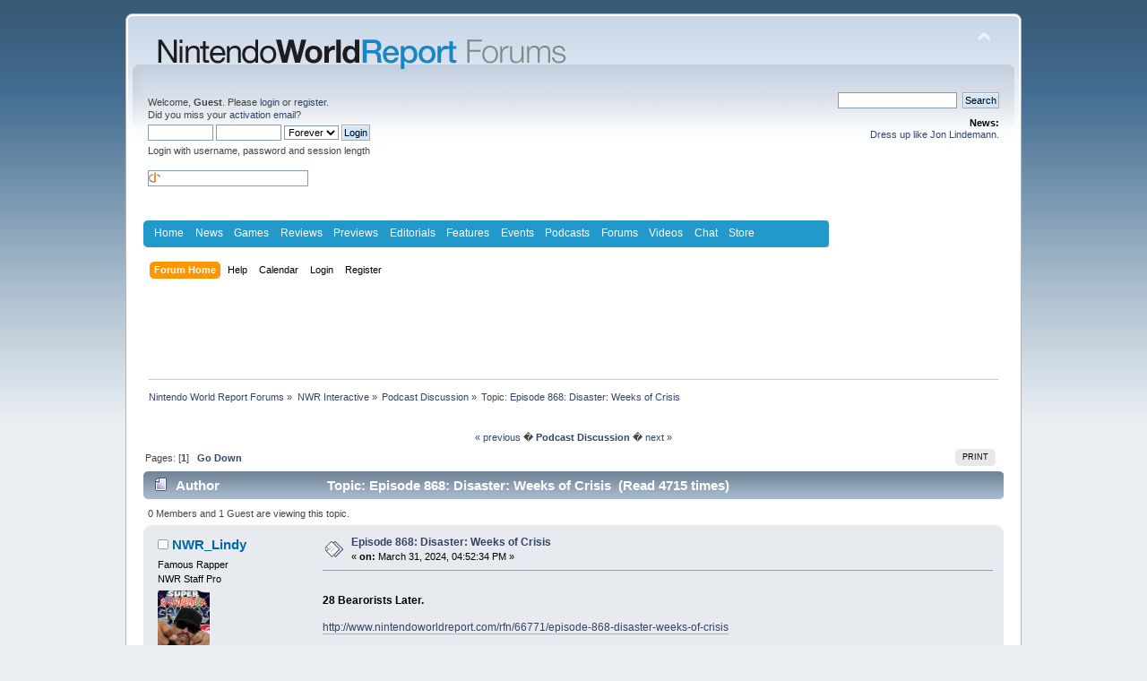

--- FILE ---
content_type: text/html; charset=UTF-8
request_url: https://www.nintendoworldreport.com/forums/index.php?PHPSESSID=63juu5hqc6b3kvk712r2dfq93b&topic=72037.0;prev_next=next
body_size: 8568
content:
<!DOCTYPE html PUBLIC "-//W3C//DTD XHTML 1.0 Transitional//EN" "http://www.w3.org/TR/xhtml1/DTD/xhtml1-transitional.dtd">
<html xmlns="http://www.w3.org/1999/xhtml">
<head>
	<link rel="stylesheet" type="text/css" href="https://www.nintendoworldreport.com/forums/Themes/default/css/index.css?fin20" />
	<link rel="stylesheet" type="text/css" href="https://www.nintendoworldreport.com/forums/Themes/default/css/webkit.css" />
	<script type="text/javascript" src="https://www.nintendoworldreport.com/forums/Themes/default/scripts/script.js?fin20"></script>
	<script type="text/javascript" src="https://www.nintendoworldreport.com/forums/Themes/default/scripts/theme.js?fin20"></script>
	<script type="text/javascript"><!-- // --><![CDATA[
		var smf_theme_url = "https://www.nintendoworldreport.com/forums/Themes/default";
		var smf_default_theme_url = "https://www.nintendoworldreport.com/forums/Themes/default";
		var smf_images_url = "https://www.nintendoworldreport.com/forums/Themes/default/images";
		var smf_scripturl = "https://www.nintendoworldreport.com/forums/index.php?PHPSESSID=63juu5hqc6b3kvk712r2dfq93b&amp;";
		var smf_iso_case_folding = false;
		var smf_charset = "UTF-8";
		var ajax_notification_text = "Loading...";
		var ajax_notification_cancel_text = "Cancel";
	// ]]></script>
	<meta http-equiv="Content-Type" content="text/html; charset=UTF-8" />
	<meta name="description" content="Episode 868: Disaster: Weeks of Crisis" />
	<title>Episode 868: Disaster: Weeks of Crisis</title>
	<meta name="robots" content="noindex" />
	<link rel="canonical" href="https://www.nintendoworldreport.com/forums/index.php?topic=71603.0" />
	<link rel="help" href="https://www.nintendoworldreport.com/forums/index.php?PHPSESSID=63juu5hqc6b3kvk712r2dfq93b&amp;action=help" />
	<link rel="search" href="https://www.nintendoworldreport.com/forums/index.php?PHPSESSID=63juu5hqc6b3kvk712r2dfq93b&amp;action=search" />
	<link rel="contents" href="https://www.nintendoworldreport.com/forums/index.php?PHPSESSID=63juu5hqc6b3kvk712r2dfq93b&amp;" />
	<link rel="alternate" type="application/rss+xml" title="Nintendo World Report Forums - RSS" href="https://www.nintendoworldreport.com/forums/index.php?PHPSESSID=63juu5hqc6b3kvk712r2dfq93b&amp;type=rss;action=.xml" />
	<link rel="prev" href="https://www.nintendoworldreport.com/forums/index.php?PHPSESSID=63juu5hqc6b3kvk712r2dfq93b&amp;topic=71603.0;prev_next=prev" />
	<link rel="next" href="https://www.nintendoworldreport.com/forums/index.php?PHPSESSID=63juu5hqc6b3kvk712r2dfq93b&amp;topic=71603.0;prev_next=next" />
	<link rel="index" href="https://www.nintendoworldreport.com/forums/index.php?PHPSESSID=63juu5hqc6b3kvk712r2dfq93b&amp;board=26.0" />
        <script type='text/javascript' src='http://ads.nintendoworldreport.com/www/delivery/spcjs.php?id=1'></script>
        
</head>
<body>
<div id="wrapper" style="width: 1000px">
	<div id="header"><div class="frame">
		<div id="top_section">
			<h1 class="forumtitle">
				<a href="https://www.nintendoworldreport.com"><img src="/img/forums2.png" alt="Nintendo World Report Forums" /></a>			
			</h1>
			<img id="upshrink" src="https://www.nintendoworldreport.com/forums/Themes/default/images/upshrink.png" alt="*" title="Shrink or expand the header." style="display: none;" />
			<div id="siteslogan" class="floatright"> </div>
		</div>
		<div id="upper_section" class="middletext">
			<div class="user">
				<script type="text/javascript" src="https://www.nintendoworldreport.com/forums/Themes/default/scripts/sha1.js"></script>
				<form id="guest_form" action="https://www.nintendoworldreport.com/forums/index.php?PHPSESSID=63juu5hqc6b3kvk712r2dfq93b&amp;action=login2" method="post" accept-charset="UTF-8"  onsubmit="hashLoginPassword(this, 'ee1776eceb84338589fbe134f56f8fd8');">
					<div class="info">Welcome, <strong>Guest</strong>. Please <a href="https://www.nintendoworldreport.com/forums/index.php?PHPSESSID=63juu5hqc6b3kvk712r2dfq93b&amp;action=login">login</a> or <a href="https://www.nintendoworldreport.com/forums/index.php?PHPSESSID=63juu5hqc6b3kvk712r2dfq93b&amp;action=register">register</a>.<br />Did you miss your <a href="https://www.nintendoworldreport.com/forums/index.php?PHPSESSID=63juu5hqc6b3kvk712r2dfq93b&amp;action=activate">activation email</a>?</div>
					<input type="text" name="user" size="10" class="input_text" />
					<input type="password" name="passwrd" size="10" class="input_password" />
					<select name="cookielength">
						<option value="60">1 Hour</option>
						<option value="1440">1 Day</option>
						<option value="10080">1 Week</option>
						<option value="43200">1 Month</option>
						<option value="-1" selected="selected">Forever</option>
					</select>
					<input type="submit" value="Login" class="button_submit" /><br />
					<div class="info">Login with username, password and session length</div>
					<br /><input type="text" name="openid_identifier" id="openid_url" size="25" class="input_text openid_login" />
					<input type="hidden" name="hash_passwrd" value="" />
				</form>
			</div>
			<div class="news normaltext">
				<form id="search_form" action="https://www.nintendoworldreport.com/forums/index.php?PHPSESSID=63juu5hqc6b3kvk712r2dfq93b&amp;action=search2" method="post" accept-charset="UTF-8">
					<input type="text" name="search" value="" class="input_text" />&nbsp;
					<input type="submit" name="submit" value="Search" class="button_submit" />
					<input type="hidden" name="advanced" value="0" />
					<input type="hidden" name="topic" value="71603" /></form>
				<h2>News: </h2>
				<p><a href="http://www.nintendoworldreport.com/forums/index.php?topic=32268.0">Dress up like Jon Lindemann.</a></p>
			</div>
		</div>
		<br class="clear" />
		<script type="text/javascript"><!-- // --><![CDATA[
			var oMainHeaderToggle = new smc_Toggle({
				bToggleEnabled: true,
				bCurrentlyCollapsed: false,
				aSwappableContainers: [
					'upper_section'
				],
				aSwapImages: [
					{
						sId: 'upshrink',
						srcExpanded: smf_images_url + '/upshrink.png',
						altExpanded: 'Shrink or expand the header.',
						srcCollapsed: smf_images_url + '/upshrink2.png',
						altCollapsed: 'Shrink or expand the header.'
					}
				],
				oThemeOptions: {
					bUseThemeSettings: false,
					sOptionName: 'collapse_header',
					sSessionVar: 'c2621ddaed88',
					sSessionId: 'ee1776eceb84338589fbe134f56f8fd8'
				},
				oCookieOptions: {
					bUseCookie: true,
					sCookieName: 'upshrink'
				}
			});
		// ]]></script><style media="screen" type="text/css">

@charset "UTF-8";

/* Make room for Asirra, else it gets shoved down to bottom by ads */
/*
div#asirra {
    height:10px;
    width:400px;
    background-color:yellow;
}

div#AsirraDiv {
    position:relative;
    left:100px;
    top: -380px;
}

#asirra_MainDiv {
    background-color:white;
}
*/

#NWR_page {
	//width:980px;
	text-align:left;
	margin:0 auto;
}

#head {
	height:95px;
}

#NWR_header {
	padding-left:6px;
	background-color:#fff;
}

#NWR_header h1 {
	font-size:1px;
	margin:0;
	display:inline;
}

#NWR_header h1 a {
	padding-top:7px;
	display:block;
	padding-bottom:4px;
	float:left;
}

#NWR_navBar {
	//background-color:#d0d0d0;
	min-height:29px;
}

#NWR_navigation {
	background:#2399cb url(/img/navBottom.png) no-repeat left bottom;
	width:765px;
	float:left;
	height:30px;
}

#NWR_navTop {
	background:url(/img/navTop.png) no-repeat left top;
	width:765px;
}

#NWR_navigation ul {
	padding:0 0 0 6px;
	float:left;
	margin:0;
}

#NWR_navigation ul li {
	display:inline;
	float:left;
}

#NWR_navigation ul li a:link, #NWR_navigation ul li a:visited {
	color:#fff;
	padding:7px 6.25px;
	display:block;
	font:1.0em Helvetica, Arial, "Liberation Sans", sans-serif;
}

#NWR_navigation ul li a:hover, #NWR_navigation ul li a:active {
	background-color:#1c7da6;
}

#NWR_navigation ul li#rssLi {
	display:block;

}

#NWR_navigation ul li#rssLi a#rssNav {
	background:url(/img/rssOnBlue.png) no-repeat 7px center;
	padding-left:23px;
	display:block;
}

#NWR_navigation ul li#rssLi a:hover#rssNav,#NWR_navigation ul li#rssLi a:active#rssNav {
	background:#1c7da6 url(/img/rssOnBlue.png) no-repeat 7px center;
}

#NWR_search {
	width:315px;
	background:url(/img/searchBG.png) repeat-x;
	float:right;
	min-height:29px;
}

#NWR_search form {
}

#NWR_searchBG {
	background:url(/img/searchBottom.png) no-repeat right bottom;
	min-height:30px;
	height:30px;
}

#NWR_searchTop {
	background:url(/img/searchTop.png) no-repeat right top;
	padding:0 0 0 11px;
}

#NWR_searchbox {
	width:121px;
	margin-top:5px;
	font-size:.6875em;
	padding:0;
}

#NWR_searchBtn {
	vertical-align:middle;
	margin-left:4px;
}

.NWR_clr {
	clear:both;
	margin:0;
	padding:0;
	font-size:1px;
}

#NWR_content {
	padding:9px 0 0;
}

.spoiler {
	color:#000000 !important;
	background-color:#000000 !important;
}

</style>

<!-- Google Analytics -->
<script type="text/javascript">
  (function(i,s,o,g,r,a,m){i['GoogleAnalyticsObject']=r;i[r]=i[r]||function(){
  (i[r].q=i[r].q||[]).push(arguments)},i[r].l=1*new Date();a=s.createElement(o),
  m=s.getElementsByTagName(o)[0];a.async=1;a.src=g;m.parentNode.insertBefore(a,m)
  })(window,document,'script','//www.google-analytics.com/analytics.js','ga');
  ga('create', 'UA-5336200-5', 'nintendoworldreport.com');
  ga('require', 'displayfeatures');
  ga('send', 'pageview');
</script>

<div id="NWR_page">
<!--	<div id="NWR_header">
		<h1><a href="/" title="Nintendo World Report Home"><img src="/img/nintendoWorldReportLogo-beta.png" width="413" height="48" alt="Nintendo World Report - Worldwide Nintendo Coverage 24/7/365" /></a></h1>
		<div class="NWR_clr"></div>
	</div>-->
	<div id="NWR_navBar">
		<div id="NWR_navigation">
			<div id="NWR_navTop">
				<ul>
<li><a href="/" title="Home">Home</a></li>
<li><a href="/news/" title="News">News</a></li>
<li><a href="/game/" title="Games">Games</a></li>
<li><a href="/review/" title="Reviews">Reviews</a></li>
<li><a href="/preview/" title="Previews">Previews</a></li>
<li><a href="/editorial/" title="Editorials">Editorials</a></li>
<li><a href="/feature/" title="Features">Features</a></li>
<li><a href="/event/" title="Events">Events</a></li>
<li><a href="/podcast/" title="Podcasts">Podcasts</a></li>
<li><a href="/forums/index.php" title="Forums">Forums</a></li>
<li><a href="/video/" title="Videos">Videos</a></li>
<li><a href="/chat/" title="Chat">Chat</a></li>
<li><a href="http://ninwr.spreadshirt.com/" title="Store">Store</a></li>
				</ul>
				<div class="NWR_clr"></div>
			</div>
			<div class="NWR_clr"></div>
		</div>
<!--		<div id="NWR_search">
			<div id="NWR_searchBG">
				<div id="NWR_searchTop">
					<form action="/search" id="cse-search-box">
						<input type="hidden" name="cx" value="partner-pub-0364116852758733:r2uhzgnx1ni" />
						<input type="hidden" name="cof" value="FORID:11" />
						<input type="hidden" name="ie" value="UTF-8" />
						<input type="text" name="q" id="searchbox" />
						<input type="image" src="/img/searchBtn.png" alt="Search NWR" id="NWR_searchBtn" />
						<script type="text/javascript" src="http://www.google.com/cse/brand?form=cse-search-box&amp;lang=en"></script>
					</form>
				</div>
			</div>
			<div class="NWR_clr"></div>
		</div>-->
		<div class="NWR_clr"></div>
	</div>
</div>
<br/>
		<div id="main_menu">
			<ul class="dropmenu" id="menu_nav">
				<li id="button_home">
					<a class="active firstlevel" href="https://www.nintendoworldreport.com/forums/index.php?PHPSESSID=63juu5hqc6b3kvk712r2dfq93b&amp;">
						<span class="last firstlevel">Forum Home</span>
					</a>
				</li>
				<li id="button_help">
					<a class="firstlevel" href="https://www.nintendoworldreport.com/forums/index.php?PHPSESSID=63juu5hqc6b3kvk712r2dfq93b&amp;action=help">
						<span class="firstlevel">Help</span>
					</a>
				</li>
				<li id="button_calendar">
					<a class="firstlevel" href="https://www.nintendoworldreport.com/forums/index.php?PHPSESSID=63juu5hqc6b3kvk712r2dfq93b&amp;action=calendar">
						<span class="firstlevel">Calendar</span>
					</a>
				</li>
				<li id="button_login">
					<a class="firstlevel" href="https://www.nintendoworldreport.com/forums/index.php?PHPSESSID=63juu5hqc6b3kvk712r2dfq93b&amp;action=login">
						<span class="firstlevel">Login</span>
					</a>
				</li>
				<li id="button_register">
					<a class="firstlevel" href="https://www.nintendoworldreport.com/forums/index.php?PHPSESSID=63juu5hqc6b3kvk712r2dfq93b&amp;action=register">
						<span class="last firstlevel">Register</span>
					</a>
				</li>
			</ul>
		</div>
		<br class="clear" />
	</div></div>
	<div id="content_section"><div class="frame">
		<div id="main_content_section"><center><iframe id='a53527a1' name='a53527a1' src='http://ads.nintendoworldreport.com/www/delivery/afr.php?zoneid=1&amp;cb=644081091' frameborder='0' scrolling='no' width='728' height='90'><a href='http://ads.nintendoworldreport.com/www/delivery/ck.php?n=adf81196&amp;cb=644081091' target='_blank'><img src='http://ads.nintendoworldreport.com/www/delivery/avw.php?zoneid=1&amp;cb=644081091&amp;n=adf81196' border='0' alt='' /></a></iframe></center>
	<div class="navigate_section">
		<ul>
			<li>
				<a href="https://www.nintendoworldreport.com/forums/index.php?PHPSESSID=63juu5hqc6b3kvk712r2dfq93b&amp;"><span>Nintendo World Report Forums</span></a> &#187;
			</li>
			<li>
				<a href="https://www.nintendoworldreport.com/forums/index.php?PHPSESSID=63juu5hqc6b3kvk712r2dfq93b&amp;#c41"><span>NWR Interactive</span></a> &#187;
			</li>
			<li>
				<a href="https://www.nintendoworldreport.com/forums/index.php?PHPSESSID=63juu5hqc6b3kvk712r2dfq93b&amp;board=26.0"><span>Podcast Discussion</span></a> &#187;
			</li>
			<li class="last">Topic: 
				<a href="https://www.nintendoworldreport.com/forums/index.php?PHPSESSID=63juu5hqc6b3kvk712r2dfq93b&amp;topic=71603.0"><span>Episode 868: Disaster: Weeks of Crisis</span></a>
			</li>
		</ul>
	</div>
			<a id="top"></a>
			<a id="msg988592"></a>
			<div class="pagesection">
				<div class="nextlinks"><br /><div style="text-align:center"><a href="https://www.nintendoworldreport.com/forums/index.php?PHPSESSID=63juu5hqc6b3kvk712r2dfq93b&amp;topic=71603.0;prev_next=prev#new">&laquo; previous</a>  �  <b><a href="https://www.nintendoworldreport.com/forums/index.php?PHPSESSID=63juu5hqc6b3kvk712r2dfq93b&amp;board=26.0">Podcast Discussion</a></b>  �  <a href="https://www.nintendoworldreport.com/forums/index.php?PHPSESSID=63juu5hqc6b3kvk712r2dfq93b&amp;topic=71603.0;prev_next=next#new">next &raquo;</a></div></div>
		<div class="buttonlist floatright">
			<ul>
				<li><a class="button_strip_print" href="https://www.nintendoworldreport.com/forums/index.php?PHPSESSID=63juu5hqc6b3kvk712r2dfq93b&amp;action=printpage;topic=71603.0" rel="new_win nofollow"><span class="last">Print</span></a></li>
			</ul>
		</div>
				<div class="pagelinks floatleft">Pages: [<strong>1</strong>]   &nbsp;&nbsp;<a href="#lastPost"><strong>Go Down</strong></a></div>
			</div>
			<div id="forumposts">
				<div class="cat_bar">
					<h3 class="catbg">
						<img src="https://www.nintendoworldreport.com/forums/Themes/default/images/topic/normal_post.gif" align="bottom" alt="" />
						<span id="author">Author</span>
						Topic: Episode 868: Disaster: Weeks of Crisis &nbsp;(Read 4715 times)
					</h3>
				</div>
				<p id="whoisviewing" class="smalltext">0 Members and 1 Guest are viewing this topic.
				</p>
				<form action="https://www.nintendoworldreport.com/forums/index.php?PHPSESSID=63juu5hqc6b3kvk712r2dfq93b&amp;action=quickmod2;topic=71603.0" method="post" accept-charset="UTF-8" name="quickModForm" id="quickModForm" style="margin: 0;" onsubmit="return oQuickModify.bInEditMode ? oQuickModify.modifySave('ee1776eceb84338589fbe134f56f8fd8', 'c2621ddaed88') : false">
				<div class="windowbg">
					<span class="topslice"><span></span></span>
					<div class="post_wrapper">
						<div class="poster">
							<h4>
								<img src="https://www.nintendoworldreport.com/forums/Themes/default/images/useroff.gif" alt="Offline" />
								<a href="https://www.nintendoworldreport.com/forums/index.php?PHPSESSID=63juu5hqc6b3kvk712r2dfq93b&amp;action=profile;u=1770" title="View the profile of NWR_Lindy" style="color:#006AA4;">NWR_Lindy</a>
							</h4>
							<ul class="reset smalltext" id="msg_988592_extra_info">
								<li class="title">Famous Rapper</li>
								<li class="membergroup">NWR Staff Pro</li>
								<li class="stars"></li>
								<li class="avatar">
									<a href="https://www.nintendoworldreport.com/forums/index.php?PHPSESSID=63juu5hqc6b3kvk712r2dfq93b&amp;action=profile;u=1770">
										<img class="avatar" src="https://www.nintendoworldreport.com/forums/index.php?PHPSESSID=63juu5hqc6b3kvk712r2dfq93b&amp;action=dlattach;attach=2224;type=avatar" alt="" />
									</a>
								</li>
								<li class="karma">Score: 14</li>
								<li class="profile">
									<ul>
										<li><a href="https://www.nintendoworldreport.com/forums/index.php?PHPSESSID=63juu5hqc6b3kvk712r2dfq93b&amp;action=profile;u=1770"><img src="https://www.nintendoworldreport.com/forums/Themes/default/images/icons/profile_sm.gif" alt="View Profile" title="View Profile" /></a></li>
									</ul>
								</li>
							</ul>
						</div>
						<div class="postarea">
							<div class="flow_hidden">
								<div class="keyinfo">
									<div class="messageicon">
										<img src="https://www.nintendoworldreport.com/forums/Themes/default/images/post/xx.gif" alt="" />
									</div>
									<h5 id="subject_988592">
										<a href="https://www.nintendoworldreport.com/forums/index.php?PHPSESSID=63juu5hqc6b3kvk712r2dfq93b&amp;topic=71603.msg988592#msg988592" rel="nofollow">Episode 868: Disaster: Weeks of Crisis</a>
									</h5>
									<div class="smalltext">&#171; <strong> on:</strong> March 31, 2024, 04:52:34 PM &#187;</div>
									<div id="msg_988592_quick_mod"></div>
								</div>
							</div>
							<div class="post">
								<div class="inner" id="msg_988592"><p><b>28 Bearorists Later.</b></p><p><a href=&#039;/rfn/66771/episode-868-disaster-weeks-of-crisis&#039;><a href="http://www.nintendoworldreport.com/rfn/66771/episode-868-disaster-weeks-of-crisis" class="bbc_link" target="_blank">http://www.nintendoworldreport.com/rfn/66771/episode-868-disaster-weeks-of-crisis</a></a></p><p>Due to the Easter holiday, this article will be... a RUNDOWN:</p><p>(00:07:58) New Business - Mario Golf (GBC) and other NSO games.<br />(00:12:16) F-Zero 99 and F-Zero Maximum Velocity.<br />(00:23:27) Titanfall 2.<br />(00:31:03) Unicorn Overlord.<br />(00:54:59) Heave Ho. Marvel&#039;s Spider-Man.<br />(01:20:47) Listener Mail - What does Nintendo have left to release between now and Switch 2?</p></div>
							</div>
						</div>
						<div class="moderatorbar">
							<div class="smalltext modified" id="modified_988592">
							</div>
							<div class="smalltext reportlinks">
								<img src="https://www.nintendoworldreport.com/forums/Themes/default/images/ip.gif" alt="" />
								Logged
							</div>
							<div class="signature" id="msg_988592_signature">Jon Lindemann<br />Contributing Editor, Nintendo World Report<br /><br /><a href="http://www.backloggery.com/mrdiamondj" class="bbc_link" target="_blank">My Game Backlog</a></div>
						</div>
					</div>
					<span class="botslice"><span></span></span>
				</div>
				<hr class="post_separator" /><center><iframe id='ac9347a2' name='ac9347a2' src='http://ads.nintendoworldreport.com/www/delivery/afr.php?zoneid=5&amp;cb=684108190' frameborder='0' scrolling='no' width='300' height='250'><a href='http://ads.nintendoworldreport.com/www/delivery/ck.php?n=a0ca65f8&amp;cb=684108190' target='_blank'><img src='http://ads.nintendoworldreport.com/www/delivery/avw.php?zoneid=5&amp;cb=684108190&amp;n=a0ca65f8' border='0' alt='' /></a></iframe></center>
				<a id="msg989395"></a><a id="new"></a>
				<div class="windowbg2">
					<span class="topslice"><span></span></span>
					<div class="post_wrapper">
						<div class="poster">
							<h4>
								<img src="https://www.nintendoworldreport.com/forums/Themes/default/images/useroff.gif" alt="Offline" />
								<a href="https://www.nintendoworldreport.com/forums/index.php?PHPSESSID=63juu5hqc6b3kvk712r2dfq93b&amp;action=profile;u=29264" title="View the profile of wcmullins">wcmullins</a>
							</h4>
							<ul class="reset smalltext" id="msg_989395_extra_info">
								<li class="postgroup"> </li>
								<li class="stars"></li>
								<li class="avatar">
									<a href="https://www.nintendoworldreport.com/forums/index.php?PHPSESSID=63juu5hqc6b3kvk712r2dfq93b&amp;action=profile;u=29264">
										<img class="avatar" src="https://www.nintendoworldreport.com/forums/index.php?PHPSESSID=63juu5hqc6b3kvk712r2dfq93b&amp;action=dlattach;attach=4988;type=avatar" alt="" />
									</a>
								</li>
								<li class="karma">Score: 2</li>
								<li class="profile">
									<ul>
										<li><a href="https://www.nintendoworldreport.com/forums/index.php?PHPSESSID=63juu5hqc6b3kvk712r2dfq93b&amp;action=profile;u=29264"><img src="https://www.nintendoworldreport.com/forums/Themes/default/images/icons/profile_sm.gif" alt="View Profile" title="View Profile" /></a></li>
									</ul>
								</li>
							</ul>
						</div>
						<div class="postarea">
							<div class="flow_hidden">
								<div class="keyinfo">
									<div class="messageicon">
										<img src="https://www.nintendoworldreport.com/forums/Themes/default/images/post/xx.gif" alt="" />
									</div>
									<h5 id="subject_989395">
										<a href="https://www.nintendoworldreport.com/forums/index.php?PHPSESSID=63juu5hqc6b3kvk712r2dfq93b&amp;topic=71603.msg989395#msg989395" rel="nofollow">Re: Episode 868: Disaster: Weeks of Crisis</a>
									</h5>
									<div class="smalltext">&#171; <strong>Reply #1 on:</strong> May 30, 2024, 10:17:48 PM &#187;</div>
									<div id="msg_989395_quick_mod"></div>
								</div>
							</div>
							<div class="post">
								<div class="inner" id="msg_989395">I didn&#039;t hate the first spiderman, but just kinda thought of it as more batman.<br /><br />As 2nd game was coming out I got excited to play the 2nd one but never got around to Miles Morales. I played it and enjoyed it. <br /><br />I have zero interest in playing the 2nd one. I got my fill. </div>
							</div>
						</div>
						<div class="moderatorbar">
							<div class="smalltext modified" id="modified_989395">
							</div>
							<div class="smalltext reportlinks">
								<img src="https://www.nintendoworldreport.com/forums/Themes/default/images/ip.gif" alt="" />
								Logged
							</div>
						</div>
					</div>
					<span class="botslice"><span></span></span>
				</div>
				<hr class="post_separator" />
				</form>
			</div>
			<a id="lastPost"></a>
			<div class="pagesection">
				
		<div class="buttonlist floatright">
			<ul>
				<li><a class="button_strip_print" href="https://www.nintendoworldreport.com/forums/index.php?PHPSESSID=63juu5hqc6b3kvk712r2dfq93b&amp;action=printpage;topic=71603.0" rel="new_win nofollow"><span class="last">Print</span></a></li>
			</ul>
		</div>
				<div class="pagelinks floatleft">Pages: [<strong>1</strong>]   &nbsp;&nbsp;<a href="#top"><strong>Go Up</strong></a></div>
				<div class="nextlinks_bottom"><br /><div style="text-align:center"><a href="https://www.nintendoworldreport.com/forums/index.php?PHPSESSID=63juu5hqc6b3kvk712r2dfq93b&amp;topic=71603.0;prev_next=prev#new">&laquo; previous</a>  �  <b><a href="https://www.nintendoworldreport.com/forums/index.php?PHPSESSID=63juu5hqc6b3kvk712r2dfq93b&amp;board=26.0">Podcast Discussion</a></b>  �  <a href="https://www.nintendoworldreport.com/forums/index.php?PHPSESSID=63juu5hqc6b3kvk712r2dfq93b&amp;topic=71603.0;prev_next=next#new">next &raquo;</a></div></div>
			</div>
	<div class="navigate_section">
		<ul>
			<li>
				<a href="https://www.nintendoworldreport.com/forums/index.php?PHPSESSID=63juu5hqc6b3kvk712r2dfq93b&amp;"><span>Nintendo World Report Forums</span></a> &#187;
			</li>
			<li>
				<a href="https://www.nintendoworldreport.com/forums/index.php?PHPSESSID=63juu5hqc6b3kvk712r2dfq93b&amp;#c41"><span>NWR Interactive</span></a> &#187;
			</li>
			<li>
				<a href="https://www.nintendoworldreport.com/forums/index.php?PHPSESSID=63juu5hqc6b3kvk712r2dfq93b&amp;board=26.0"><span>Podcast Discussion</span></a> &#187;
			</li>
			<li class="last">Topic: 
				<a href="https://www.nintendoworldreport.com/forums/index.php?PHPSESSID=63juu5hqc6b3kvk712r2dfq93b&amp;topic=71603.0"><span>Episode 868: Disaster: Weeks of Crisis</span></a>
			</li>
		</ul>
	</div>
			<div id="moderationbuttons"></div>
			<div class="plainbox" id="display_jump_to">&nbsp;</div>
		<br class="clear" />
				<script type="text/javascript" src="https://www.nintendoworldreport.com/forums/Themes/default/scripts/topic.js"></script>
				<script type="text/javascript"><!-- // --><![CDATA[
					var oQuickReply = new QuickReply({
						bDefaultCollapsed: false,
						iTopicId: 71603,
						iStart: 0,
						sScriptUrl: smf_scripturl,
						sImagesUrl: "https://www.nintendoworldreport.com/forums/Themes/default/images",
						sContainerId: "quickReplyOptions",
						sImageId: "quickReplyExpand",
						sImageCollapsed: "collapse.gif",
						sImageExpanded: "expand.gif",
						sJumpAnchor: "quickreply"
					});
					if ('XMLHttpRequest' in window)
					{
						var oQuickModify = new QuickModify({
							sScriptUrl: smf_scripturl,
							bShowModify: true,
							iTopicId: 71603,
							sTemplateBodyEdit: '\n\t\t\t\t\t\t\t\t<div id="quick_edit_body_container" style="width: 90%">\n\t\t\t\t\t\t\t\t\t<div id="error_box" style="padding: 4px;" class="error"><' + '/div>\n\t\t\t\t\t\t\t\t\t<textarea class="editor" name="message" rows="12" style="width: 100%; margin-bottom: 10px;" tabindex="1">%body%<' + '/textarea><br />\n\t\t\t\t\t\t\t\t\t<input type="hidden" name="c2621ddaed88" value="ee1776eceb84338589fbe134f56f8fd8" />\n\t\t\t\t\t\t\t\t\t<input type="hidden" name="topic" value="71603" />\n\t\t\t\t\t\t\t\t\t<input type="hidden" name="msg" value="%msg_id%" />\n\t\t\t\t\t\t\t\t\t<div class="righttext">\n\t\t\t\t\t\t\t\t\t\t<input type="submit" name="post" value="Save" tabindex="2" onclick="return oQuickModify.modifySave(\'ee1776eceb84338589fbe134f56f8fd8\', \'c2621ddaed88\');" accesskey="s" class="button_submit" />&nbsp;&nbsp;<input type="submit" name="cancel" value="Cancel" tabindex="3" onclick="return oQuickModify.modifyCancel();" class="button_submit" />\n\t\t\t\t\t\t\t\t\t<' + '/div>\n\t\t\t\t\t\t\t\t<' + '/div>',
							sTemplateSubjectEdit: '<input type="text" style="width: 90%;" name="subject" value="%subject%" size="80" maxlength="80" tabindex="4" class="input_text" />',
							sTemplateBodyNormal: '%body%',
							sTemplateSubjectNormal: '<a hr'+'ef="https://www.nintendoworldreport.com/forums/index.php?PHPSESSID=63juu5hqc6b3kvk712r2dfq93b&amp;'+'?topic=71603.msg%msg_id%#msg%msg_id%" rel="nofollow">%subject%<' + '/a>',
							sTemplateTopSubject: 'Topic: %subject% &nbsp;(Read 4715 times)',
							sErrorBorderStyle: '1px solid red'
						});

						aJumpTo[aJumpTo.length] = new JumpTo({
							sContainerId: "display_jump_to",
							sJumpToTemplate: "<label class=\"smalltext\" for=\"%select_id%\">Jump to:<" + "/label> %dropdown_list%",
							iCurBoardId: 26,
							iCurBoardChildLevel: 0,
							sCurBoardName: "Podcast Discussion",
							sBoardChildLevelIndicator: "==",
							sBoardPrefix: "=> ",
							sCatSeparator: "-----------------------------",
							sCatPrefix: "",
							sGoButtonLabel: "go"
						});

						aIconLists[aIconLists.length] = new IconList({
							sBackReference: "aIconLists[" + aIconLists.length + "]",
							sIconIdPrefix: "msg_icon_",
							sScriptUrl: smf_scripturl,
							bShowModify: true,
							iBoardId: 26,
							iTopicId: 71603,
							sSessionId: "ee1776eceb84338589fbe134f56f8fd8",
							sSessionVar: "c2621ddaed88",
							sLabelIconList: "Message Icon",
							sBoxBackground: "transparent",
							sBoxBackgroundHover: "#ffffff",
							iBoxBorderWidthHover: 1,
							sBoxBorderColorHover: "#adadad" ,
							sContainerBackground: "#ffffff",
							sContainerBorder: "1px solid #adadad",
							sItemBorder: "1px solid #ffffff",
							sItemBorderHover: "1px dotted gray",
							sItemBackground: "transparent",
							sItemBackgroundHover: "#e0e0f0"
						});
					}
				// ]]></script><style media="screen" type="text/css">

#NWR_footer {
	border-top:2px solid #e8e8e8;
	background:#efefef url(/img/footerBG.png) repeat-y center;
	margin:0;
	padding:0;
	margin-top: 1em;
}

.NWR_fCol {
	float:left;
	padding-left:10px;
	padding-right:48px;
	text-align:left;
}

div.NWR_fCol ul {
	padding:0;
	margin:8px 0;
}

div.NWR_fCol ul li {
	list-style-type:none;
}

div.NWR_fCol ul li a {
	font-size:.75em;
	display:block;
	line-height:1.75em;
}

div.NWR_fCol ul li a.NWR_fRss {
	padding-left:16px;
	background:url(/img/fRss.png) no-repeat 0 4px;
}

#NWR_footerLogo {
	margin:6px;
	padding:5px;
}

#NWR_cr {
	font-size: .6em;
	color: #acacac;
	line-height: 1.4em;
	padding: 20px;
}

.NWR_clr {
	clear:both;
	margin:0;
	padding:0;
	font-size:1px;
}
</style>


	<div id="NWR_footer">
		<div id="fCol1" class="NWR_fCol">
			<a href="/" title="Nintendo World Report Home"><img src="/img/footerLogo.png" width="234" height="25" alt="Nintendo World Report" id="NWR_footerLogo"/></a>
		</div>
		<div id="fCol2" class="NWR_fCol">
			<ul>
				<li><a href="/news" title="News">News</a></li>
				<li><a href="/editorial" title="Editorials">Editorials</a></li>
				<li><a href="/event" title="Event">Event</a></li>
				<li><a href="/feature" title="Features">Features</a></li>
				<li><a href="/staff" title="Staff">Staff</a></li>
			</ul>
		</div>
		<div id="fCol3" class="NWR_fCol">
			<ul>
				<li><a href="/review" title="Reviews">Reviews</a></li>
				<li><a href="/preview" title="Previews">Previews</a></li>
				<li><a href="/game" title="Games">Games</a></li>
				<li><a href="/hardware" title="Hardware">Hardware</a></li>
			</ul>
		</div>
		<div id="fCol4" class="NWR_fCol">
			<ul>
				<li><a href="/podcast" title="Podcasts">Podcasts</a></li>
				<li><a href="/forums" title="Forums">Forums</a></li>
				<li><a href="/chat" title="Chat">Chat</a></li>
				<li><a href="/video" title="Videos">Videos</a></li>
			</ul>
		</div>
		<div id="fCol5" class="NWR_fCol">
			<ul>
				<li><a href="/about" title="About NWR">About NWR</a></li>
				<li><a href="/policy" title="Policy">Policy</a></li>
				<li><a href="/advertising" title="Advertising">Advertising</a></li>
				<li><a href="/legal" title="Legal">Legal</a></li>
				<li><a href="/privacy" title="Privacy Policy">Privacy Policy</a></li>
				<li><a href="/jobs" title="Jobs">Jobs</a></li>
			</ul>
		</div>
		<div id="fCol6" class="NWR_fCol">
			<ul>
				<li><a href="/rss" title="NWR Updates RSS" class="NWR_fRss">Updates</a></li>
				<li><a href="/rss/news" title="News Only RSS" class="NWR_fRss">News</a></li>
				<li><a href="http://twitter.com/Nintendo_NWR" title="NWR on Twitter" target="_blank">Twitter</a></li>
				<li><a href="http://www.facebook.com/NintendoWorldReport" title="NWR on Facebook" target="_blank">Facebook</a></li>
				<li><a href="#header" title="Top of Page">Top of Page</a></li>
			</ul>
			</div>		<div class="NWR_clr"><a href="/slimclear.php"></a></div>
		<div id="NWR_cr">The entire contents of this Web site, unless otherwise noted, are Copyright &copy; 1999 - 2012<!--<jsp:useBean id="year" class="java.util.Date"/>${year.year + 1900}--> NINWR, LLC. All Rights Reserved. &#8482; and &copy; for all products, characters, and indicia related thereto which are contained herein are owned by the companies who market or license those products. This Web site is not endorsed, sponsored, nor otherwise affiliated with Nintendo. It has been created for the sole purpose of entertainment and knowledge. Reproduction in whole or in part in any form without consent from NINWR, LLC is prohibited.</div>
		<!--<c:forTokens items="jquery-1.6.1.min,jquery.cookie,fancybox/jquery.fancybox-1.3.4.pack,nwr,options" delims="," var="js"><script type="text/javascript" src="/js/${js}.js"></script></c:forTokens>-->
<!--<c:if test="${!empty sectioninfo}">
	<c:forTokens items="${sectioninfo.js}" delims="," var="js"><script type="text/javascript" src="/js/${js}.js"></script></c:forTokens>
</c:if>-->
	</div>

<center>
        <script type='text/javascript'><!--// <![CDATA[
            OA_show(6);
        // ]]> --></script>
    </center>	</div>
	</div></div>
	<div id="footer_section"><div class="frame">
		<ul class="reset">
			<li class="copyright">
			<span class="smalltext" style="display: inline; visibility: visible; font-family: Verdana, Arial, sans-serif;"><a href="http://www.simplemachines.org/" title="Simple Machines Forum" target="_blank" class="new_win">Powered by SMF 2.0.8</a> |
 <a href="http://www.simplemachines.org/about/copyright.php" title="Free Forum Software" target="_blank" class="new_win">SMF &copy; 2006&ndash;2010, Simple Machines LLC</a>
			</span></li>
			<li><a id="button_xhtml" href="http://validator.w3.org/check?uri=referer" target="_blank" class="new_win" title="Valid XHTML 1.0!"><span>XHTML</span></a></li>
			<li><a id="button_rss" href="https://www.nintendoworldreport.com/forums/index.php?PHPSESSID=63juu5hqc6b3kvk712r2dfq93b&amp;action=.xml;type=rss" class="new_win"><span>RSS</span></a></li>
			<li class="last"><a id="button_wap2" href="https://www.nintendoworldreport.com/forums/index.php?PHPSESSID=63juu5hqc6b3kvk712r2dfq93b&amp;wap2" class="new_win"><span>WAP2</span></a></li>
		</ul>
	</div></div>
</div>
    <script type='text/javascript'><!--// <![CDATA[
        OA_show(2);
    // ]]> --></script>    
    

	<script type="text/javascript"><!-- // --><![CDATA[
_qoptions={qacct:"p-8cp0p_Tb2IfCE"};
// ]]></script>
	<script type="text/javascript" src="http://edge.quantserve.com/quant.js"></script>
	<noscript><img src="http://pixel.quantserve.com/pixel/p-8cp0p_Tb2IfCE.gif" style="display: none; border: none;" height="1" width="1" alt="Quantcast"/></noscript>

	<script type="text/javascript"><!-- // --><![CDATA[
		var _gaq = _gaq || [];
		_gaq.push(['_setAccount', 'UA-5336200-5']);
		_gaq.push(['_trackPageview']);

		(function() {
			var ga = document.createElement('script'); ga.type = 'text/javascript'; ga.async = true;
			ga.src = ('https:' == document.location.protocol ? 'https://ssl' : 'http://www') + '.google-analytics.com/ga.js';
			var s = document.getElementsByTagName('script')[0]; s.parentNode.insertBefore(ga, s);
		})();
	// ]]></script>
</body></html>